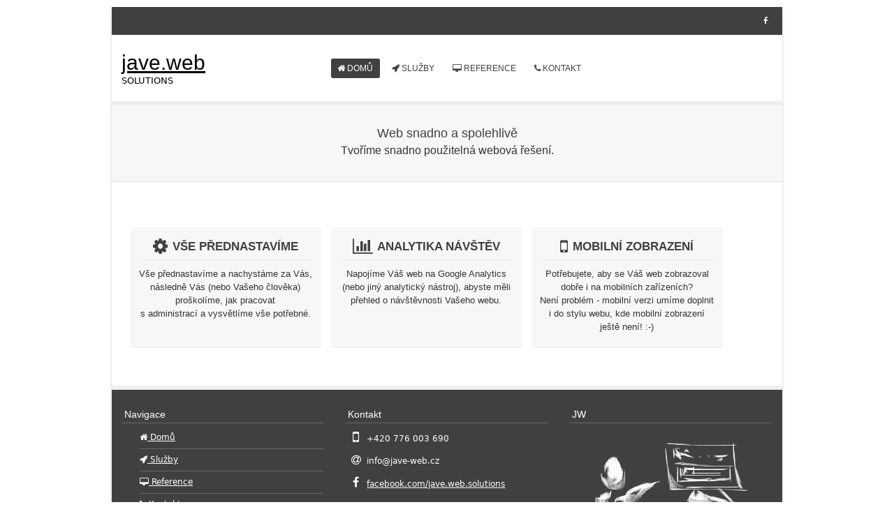

--- FILE ---
content_type: text/html; charset=UTF-8
request_url: https://jave-web.cz/
body_size: 2390
content:
<!DOCTYPE html>
<!--[if IE 8]><html id="ie8" lang="cs">
<![endif]-->
<!--[if !(IE 8) ]><!--><html lang="cs">
<!--<![endif]--><head><meta charset="UTF-8" /><link data-optimized="2" rel="stylesheet" href="https://jave-web.cz/wp-content/litespeed/css/3f3fd6f64a50e49caa8cff141b31fcb8.css?ver=746bc" /><meta name="viewport" content="width=device-width" /><title>jave.web</title><meta name="description" content="TEXT Text text text text text text text text text text text text text text text text text text text text text text text text text text text text text text text text text text text text text text text text text text text text text text text text text text text text text text text text text text text text text text text text text text text text text text text text text text text text text. Text text text text text text text text text text text text text text text text text text text text text text..."><meta property="og:image" content="https://jave-web.cz/wp-content/themes/bota/images/logo-white-for-fb_tmp.jpg" /><meta property="og:url" content="https://jave-web.cz/" /><meta property="og:title" content="jave.web" /><meta property="og:description" content="TEXT Text text text text text text text text text text text text text text text text text text text text text text text text text text text text text text text text text text text text text text text text text text text text text text text text text text text text text text text text text text text text text text text text text text text text text text text text text text text text text. Text text text text text text text text text text text text text text text text text text text text text text..." /><link rel="profile" href="http://gmpg.org/xfn/11" /><link rel="pingback" href="https://jave-web.cz/xmlrpc.php" />
<!--[if lt IE 9]> <script src="https://jave-web.cz/wp-content/themes/bota/js/html5.js" type="text/javascript"></script> <![endif]--><title>jave.web &#8211; SOLUTIONS</title><meta name='robots' content='max-image-preview:large' /><link rel='dns-prefetch' href='//www.googletagmanager.com' /><link rel='dns-prefetch' href='//pagead2.googlesyndication.com' /><link rel="canonical" href="https://jave-web.cz/" /><meta name="generator" content="Site Kit by Google 1.144.0" /><meta name="generator" content="MasterSlider 3.10.0 - Responsive Touch Image Slider | avt.li/msf" /><meta name="google-adsense-platform-account" content="ca-host-pub-2644536267352236"><meta name="google-adsense-platform-domain" content="sitekit.withgoogle.com">
 <script type="text/javascript" async="async" src="https://pagead2.googlesyndication.com/pagead/js/adsbygoogle.js?client=ca-pub-9336942332980777&amp;host=ca-host-pub-2644536267352236" crossorigin="anonymous"></script> <link rel="icon" href="https://jave-web.cz/wp-content/uploads/2016/02/cropped-jave.web_basic_logo_v2_big_512x512-32x32.png" sizes="32x32" /><link rel="icon" href="https://jave-web.cz/wp-content/uploads/2016/02/cropped-jave.web_basic_logo_v2_big_512x512-192x192.png" sizes="192x192" /><link rel="apple-touch-icon" href="https://jave-web.cz/wp-content/uploads/2016/02/cropped-jave.web_basic_logo_v2_big_512x512-180x180.png" /><meta name="msapplication-TileImage" content="https://jave-web.cz/wp-content/uploads/2016/02/cropped-jave.web_basic_logo_v2_big_512x512-270x270.png" /></head><body class="home page-template page-template-page-templates page-template-custom_home page-template-page-templatescustom_home-php page page-id-6 _masterslider _ms_version_3.10.0"><div id="wrap"><div id="topbar"><ul class="social-media"><li><a href="https://www.facebook.com/jave.web.solutions/" class="genericon genericon-facebook-alt" target="_blank"></a></li></ul></div><div id="page" class="hfeed site"><div id="masthead-wrap"><header id="masthead" class="site-header" role="banner"><div class="site-introduction"><h1 class="site-title"><a href="https://jave-web.cz/" title="jave.web" rel="home">jave.web</a></h1><p class="site-description">SOLUTIONS</p></div><nav role="navigation" class="site-navigation main-navigation"><h1 class="assistive-text">Menu</h1><div class="assistive-text skip-link"><a href="#content" title="Skip to content">Skip to content</a></div><div class="menu-hlavni-menu-container"><ul id="menu-hlavni-menu" class="menu"><li id="menu-item-11" class="menu-item menu-item-type-post_type menu-item-object-page menu-item-home current-menu-item page_item page-item-6 current_page_item menu-item-11"><a href="https://jave-web.cz/" aria-current="page"><span class="fa fa-home"></span> Domů</a></li><li id="menu-item-27" class="menu-item menu-item-type-post_type menu-item-object-page menu-item-27"><a href="https://jave-web.cz/sluzby/"><span class="fa fa-rocket"></span> Služby</a></li><li id="menu-item-26" class="menu-item menu-item-type-post_type menu-item-object-page menu-item-26"><a href="https://jave-web.cz/reference/"><span class="fa fa-desktop"></span> Reference</a></li><li id="menu-item-24" class="menu-item menu-item-type-post_type menu-item-object-page menu-item-24"><a href="https://jave-web.cz/kontakt/"><span class="fa fa-phone"></span> Kontakt</a></li></ul></div></nav><div class="clear"></div></header></div><div class="header-image"></div><div id="main" class="site-main"><div class="flex-container"><div class="flexslider"><ul class="slides"></ul></div></div><div class="featuretext_top"><h3>Web snadno a spolehlivě</h3><p>Tvoříme snadno použitelná webová řešení.</p></div><div id="primary" class="content-area"><div id="content" class="fullwidth" role="main"><div class="section group"><div class="col span_1_of_3"><div class="featuretext"><h3><span class="fa fa-cog"></span> VŠE PŘEDNASTAVÍME</h3><p>Vše přednastavíme a nachystáme za Vás, následně Vás (nebo Vašeho člověka) proškolíme, jak pracovat<br />s administrací a vysvětlíme vše potřebné. <br /><br /></p></div></div><div class="col span_1_of_3"><div class="featuretext"><h3><span class="fa fa-bar-chart"></span> ANALYTIKA NÁVŠTĚV</h3><p>Napojíme Váš web na Google Analytics (nebo jiný analytický nástroj), abyste měli přehled o návštěvnosti Vašeho webu. <br /><br /><br /></p></div></div><div class="col span_1_of_3"><div class="featuretext"><h3><span class="fa fa-mobile"></span> MOBILNÍ ZOBRAZENÍ</h3><p>Potřebujete, aby se Váš web zobrazoval dobře i na mobilních zařízeních?<br />Není problém - mobilní verzi umíme doplnit i do stylu webu, kde mobilní zobrazení ještě není! :-)</p></div></div></div></div></div></div><footer id="colophon" class="site-footer" role="contentinfo"><div class="section group"><div class="col span_1_of_3"><div id="nav_menu-2" class="widget widget_nav_menu"><h4>Navigace</h4><div class="menu-hlavni-menu-container"><ul id="menu-hlavni-menu-1" class="menu"><li class="menu-item menu-item-type-post_type menu-item-object-page menu-item-home current-menu-item page_item page-item-6 current_page_item menu-item-11"><a href="https://jave-web.cz/" aria-current="page"><span class="fa fa-home"></span> Domů</a></li><li class="menu-item menu-item-type-post_type menu-item-object-page menu-item-27"><a href="https://jave-web.cz/sluzby/"><span class="fa fa-rocket"></span> Služby</a></li><li class="menu-item menu-item-type-post_type menu-item-object-page menu-item-26"><a href="https://jave-web.cz/reference/"><span class="fa fa-desktop"></span> Reference</a></li><li class="menu-item menu-item-type-post_type menu-item-object-page menu-item-24"><a href="https://jave-web.cz/kontakt/"><span class="fa fa-phone"></span> Kontakt</a></li></ul></div></div></div><div class="col span_1_of_3"><div id="text-3" class="widget widget_text"><h4>Kontakt</h4><div class="textwidget"><table id="footerContactBox"><tr><td><span class="fa fa-mobile"></span></td><td>+420 776 003 690</td></tr><tr><td><span class="fa fa-at"></span></td><td>info@jave-web.cz</td></tr><tr><td><span class="fa fa-facebook"></span></td><td><a class="tcWhite" target="_blank" href="https://www.facebook.com/jave.web.solutions/">facebook.com/jave.web.solutions</a></td></tr></table></div></div></div><div class="col span_1_of_3"><div id="black-studio-tinymce-2" class="widget widget_black_studio_tinymce"><h4>JW</h4><div class="textwidget"><p><img class="aligncenter wp-image-155 size-full" src="https://jave-web.cz/wp-content/uploads/2016/10/pointingJave_v01.png" width="250" height="200" /></p></div></div></div></div><div class="site-info">
&copy;&nbsp;2026 - jave.web</div></footer>
<a href="#top" id="smoothup"></a></div></div> <script data-optimized="1" src="https://jave-web.cz/wp-content/litespeed/js/3a2ce46c472e1770c5814aed66685750.js?ver=746bc" defer></script></body></html>
<!-- Page optimized by LiteSpeed Cache @2026-01-21 17:50:45 -->

<!-- Page supported by LiteSpeed Cache 6.5.2 on 2026-01-21 17:50:45 -->

--- FILE ---
content_type: text/html; charset=utf-8
request_url: https://www.google.com/recaptcha/api2/aframe
body_size: 266
content:
<!DOCTYPE HTML><html><head><meta http-equiv="content-type" content="text/html; charset=UTF-8"></head><body><script nonce="mQKqVCgfg6scaJnyXqm6Vg">/** Anti-fraud and anti-abuse applications only. See google.com/recaptcha */ try{var clients={'sodar':'https://pagead2.googlesyndication.com/pagead/sodar?'};window.addEventListener("message",function(a){try{if(a.source===window.parent){var b=JSON.parse(a.data);var c=clients[b['id']];if(c){var d=document.createElement('img');d.src=c+b['params']+'&rc='+(localStorage.getItem("rc::a")?sessionStorage.getItem("rc::b"):"");window.document.body.appendChild(d);sessionStorage.setItem("rc::e",parseInt(sessionStorage.getItem("rc::e")||0)+1);localStorage.setItem("rc::h",'1769014246621');}}}catch(b){}});window.parent.postMessage("_grecaptcha_ready", "*");}catch(b){}</script></body></html>

--- FILE ---
content_type: application/javascript
request_url: https://jave-web.cz/wp-content/litespeed/js/3a2ce46c472e1770c5814aed66685750.js?ver=746bc
body_size: 3481
content:
window._wpemojiSettings={"baseUrl":"https:\/\/s.w.org\/images\/core\/emoji\/15.0.3\/72x72\/","ext":".png","svgUrl":"https:\/\/s.w.org\/images\/core\/emoji\/15.0.3\/svg\/","svgExt":".svg","source":{"concatemoji":"https:\/\/jave-web.cz\/wp-includes\/js\/wp-emoji-release.min.js?ver=6.7.4"}};
/*! This file is auto-generated */
!function(i,n){var o,s,e;function c(e){try{var t={supportTests:e,timestamp:(new Date).valueOf()};sessionStorage.setItem(o,JSON.stringify(t))}catch(e){}}function p(e,t,n){e.clearRect(0,0,e.canvas.width,e.canvas.height),e.fillText(t,0,0);var t=new Uint32Array(e.getImageData(0,0,e.canvas.width,e.canvas.height).data),r=(e.clearRect(0,0,e.canvas.width,e.canvas.height),e.fillText(n,0,0),new Uint32Array(e.getImageData(0,0,e.canvas.width,e.canvas.height).data));return t.every(function(e,t){return e===r[t]})}function u(e,t,n){switch(t){case"flag":return n(e,"\ud83c\udff3\ufe0f\u200d\u26a7\ufe0f","\ud83c\udff3\ufe0f\u200b\u26a7\ufe0f")?!1:!n(e,"\ud83c\uddfa\ud83c\uddf3","\ud83c\uddfa\u200b\ud83c\uddf3")&&!n(e,"\ud83c\udff4\udb40\udc67\udb40\udc62\udb40\udc65\udb40\udc6e\udb40\udc67\udb40\udc7f","\ud83c\udff4\u200b\udb40\udc67\u200b\udb40\udc62\u200b\udb40\udc65\u200b\udb40\udc6e\u200b\udb40\udc67\u200b\udb40\udc7f");case"emoji":return!n(e,"\ud83d\udc26\u200d\u2b1b","\ud83d\udc26\u200b\u2b1b")}return!1}function f(e,t,n){var r="undefined"!=typeof WorkerGlobalScope&&self instanceof WorkerGlobalScope?new OffscreenCanvas(300,150):i.createElement("canvas"),a=r.getContext("2d",{willReadFrequently:!0}),o=(a.textBaseline="top",a.font="600 32px Arial",{});return e.forEach(function(e){o[e]=t(a,e,n)}),o}function t(e){var t=i.createElement("script");t.src=e,t.defer=!0,i.head.appendChild(t)}"undefined"!=typeof Promise&&(o="wpEmojiSettingsSupports",s=["flag","emoji"],n.supports={everything:!0,everythingExceptFlag:!0},e=new Promise(function(e){i.addEventListener("DOMContentLoaded",e,{once:!0})}),new Promise(function(t){var n=function(){try{var e=JSON.parse(sessionStorage.getItem(o));if("object"==typeof e&&"number"==typeof e.timestamp&&(new Date).valueOf()<e.timestamp+604800&&"object"==typeof e.supportTests)return e.supportTests}catch(e){}return null}();if(!n){if("undefined"!=typeof Worker&&"undefined"!=typeof OffscreenCanvas&&"undefined"!=typeof URL&&URL.createObjectURL&&"undefined"!=typeof Blob)try{var e="postMessage("+f.toString()+"("+[JSON.stringify(s),u.toString(),p.toString()].join(",")+"));",r=new Blob([e],{type:"text/javascript"}),a=new Worker(URL.createObjectURL(r),{name:"wpTestEmojiSupports"});return void(a.onmessage=function(e){c(n=e.data),a.terminate(),t(n)})}catch(e){}c(n=f(s,u,p))}t(n)}).then(function(e){for(var t in e)n.supports[t]=e[t],n.supports.everything=n.supports.everything&&n.supports[t],"flag"!==t&&(n.supports.everythingExceptFlag=n.supports.everythingExceptFlag&&n.supports[t]);n.supports.everythingExceptFlag=n.supports.everythingExceptFlag&&!n.supports.flag,n.DOMReady=!1,n.readyCallback=function(){n.DOMReady=!0}}).then(function(){return e}).then(function(){var e;n.supports.everything||(n.readyCallback(),(e=n.source||{}).concatemoji?t(e.concatemoji):e.wpemoji&&e.twemoji&&(t(e.twemoji),t(e.wpemoji)))}))}((window,document),window._wpemojiSettings)
;var ms_grabbing_curosr='https://jave-web.cz/wp-content/plugins/master-slider/public/assets/css/common/grabbing.cur',ms_grab_curosr='https://jave-web.cz/wp-content/plugins/master-slider/public/assets/css/common/grab.cur'
;(function(i,s,o,g,r,a,m){i.GoogleAnalyticsObject=r;i[r]=i[r]||function(){(i[r].q=i[r].q||[]).push(arguments)},i[r].l=1*new Date();a=s.createElement(o),m=s.getElementsByTagName(o)[0];a.async=1;a.src=g;m.parentNode.insertBefore(a,m)})(window,document,'script','//www.google-analytics.com/analytics.js','ga');ga('create','UA-85643495-1','auto');ga('send','pageview')
;if(typeof console==="undefined"){console={}}
if(typeof console.log==="undefined"){console.log=function(msg){}}
if(typeof MY_THEME_STORAGE!='object'){MY_THEME_STORAGE={}}
MY_THEME_STORAGE.S={iframesForPlaceholders:[]};function findGetParameter(getName){let buffer=[];let result="";let searchQuery=window.location.search.substr(1);searchQuery=searchQuery.split("&");for(let i=0;i<searchQuery.length;++i){buffer=searchQuery[i].split("=");if(buffer[0]===getName){result=decodeURIComponent(buffer[1]);break}}
return result}
let IS_DOM_READY=!1;document.addEventListener('DOMContentLoaded',()=>IS_DOM_READY=!0);const ON_DOM_READY=function(callback){if(IS_DOM_READY){callback()}else{document.addEventListener('DOMContentLoaded',callback)}};const HTML_ELEMENT=document.querySelector('html');const $window={width:()=>HTML_ELEMENT.clientWidth,height:()=>HTML_ELEMENT.clientHeight,scrollTop:()=>HTML_ELEMENT.scrollTop};const $on=function(selector,events,callback){let els=null;if(selector===null){return}else if(typeof selector==="string"){els=document.querySelectorAll(selector)}else if(selector instanceof NodeList){els=selector}else if(selector instanceof EventTarget){els=[selector]}else{return}
if(typeof events==="string"){events=[events]}
events.forEach(eName=>els.forEach(el=>el.addEventListener(eName,callback)))};const $isVisible=(el)=>(el.offsetWidth>0)||(el.offsetHeight>0);const $createEl=(elName,elClasses)=>{let el=document.createElement(elName);elClasses=(typeof elClasses==="string")?[elClasses]:elClasses;el.classList.add(...elClasses);return el}
const THEME_ANIMATE_SPEEDS={slow:600,fast:200,normal:400,};const themeFadeOut=(element,speed=THEME_ANIMATE_SPEEDS.normal)=>{if(window.getComputedStyle(element).display==='none'){return}
if(typeof speed==='string'){speed=THEME_ANIMATE_SPEEDS[speed]??THEME_ANIMATE_SPEEDS.normal}
const anim=element.animate([{opacity:1},{opacity:0}],{duration:speed,fill:'forwards'});anim.finished.then(()=>element.style.display='none');return anim};const themeFadeIn=(element,speed=THEME_ANIMATE_SPEEDS.normal,display='block')=>{if((window.getComputedStyle(element).display!=='none')&&(window.getComputedStyle(element).opacity!=='0')){return}
if(typeof speed==='string'){speed=THEME_ANIMATE_SPEEDS[speed]??THEME_ANIMATE_SPEEDS.normal}
if(window.getComputedStyle(element).display==='none'){element.style.opacity=0;element.style.display=display}
const anim=element.animate([{opacity:0},{opacity:1}],{duration:speed,fill:'forwards'});return anim};function themeSmoothScrollToTop(speed=THEME_ANIMATE_SPEEDS.normal){const scrollHeight=window.scrollY;let startTime=Date.now();let finished=!1;let isScrolling=!1;let scrollTimeout=null;const scrollWatcher=function(){isScrolling=!0;if(scrollTimeout!==null){clearTimeout(scrollTimeout)}
scrollTimeout=setTimeout(()=>isScrolling=!1,10)};window.addEventListener('scroll',scrollWatcher);const step=(currentTime)=>{if(finished){return}
if(isScrolling){setTimeout(()=>step(Date.now()),10)}
const timeElapsed=currentTime-startTime;const progress=(100/speed)*timeElapsed;let toScrollTo=scrollHeight*(1-(progress/100));window.scrollTo({left:0,top:toScrollTo,behavior:'instant'});if(toScrollTo<=0){finished=!0;window.removeEventListener('scroll',scrollWatcher);return}
setTimeout(()=>step(Date.now()),10)}
step(Date.now())}
;const ThemeLightBox_updateViewbox=function(viewbox,options,els,goToIndex){let currentIndex=goToIndex;if(currentIndex<0){currentIndex=els.length-1}else if(currentIndex>(els.length-1)){currentIndex=0}
const image=viewbox.querySelector('.ThemeLightBox_img');const loader=viewbox.querySelector('.ThemeLightBox_loader');themeFadeIn(loader,THEME_ANIMATE_SPEEDS.fast);if(typeof els[currentIndex].srcset!=="undefined"){image.srcset=els[currentIndex].srcset}
image.src=els[currentIndex].parentElement.href;if(els.length>1){if(options.loop){viewbox.classList.add('middle');viewbox.classList.remove('first','last')}else{if(currentIndex===0){viewbox.classList.add('first');viewbox.classList.remove('middle','last')}else if(currentIndex===(els.length-1)){viewbox.classList.add('last');viewbox.classList.remove('middle','first')}else{viewbox.classList.add('middle');viewbox.classList.remove('first','last')}}}
return currentIndex}
const ThemeLightBox=function(els,options={}){const wrapperClass='ThemeLightBox';const overlayShowClass='show';if(els instanceof Element){els=[els]}else if(!(els instanceof NodeList)){console.error('ThemeLightBox: invalid input - neither Element nor NodeList');return}else if(els.length===0){console.warn('ThemeLightBox: called on an empty list');return}
options={duration:200,effect:'linear',loop:!1,...options,};els.forEach((el,index)=>{$on(el.parentElement,'click',e=>{e.preventDefault();let overlay=$createEl('div',[wrapperClass,'ThemeLightBox_overlay']);overlay.style.transition='opacity '+options.duration+'ms '+options.effect;let viewbox=overlay.appendChild($createEl('div','ThemeLightBox_viewbox'));let currentIndex=index;const imgEl=$createEl('img','ThemeLightBox_img');viewbox.appendChild(imgEl);const loader=$createEl('div',['ThemeLightBox_loader']);loader.innerHTML='<div class="spinner-border" role="status"><span class="sr-only">Loading...</span></div>';viewbox.appendChild(loader);imgEl.addEventListener('load',()=>themeFadeOut(loader,THEME_ANIMATE_SPEEDS.normal));ThemeLightBox_updateViewbox(viewbox,options,els,currentIndex);const prevNav=$createEl('div','ThemeLightBox_prev');viewbox.appendChild(prevNav).addEventListener('click',e=>{e.preventDefault();currentIndex=ThemeLightBox_updateViewbox(viewbox,options,els,currentIndex-1)});const nextNav=$createEl('div','ThemeLightBox_next');viewbox.appendChild(nextNav).addEventListener('click',e=>{e.preventDefault();currentIndex=ThemeLightBox_updateViewbox(viewbox,options,els,currentIndex+1)});const handleKeydown=e=>{e.preventDefault();if((e.key==='ArrowLeft')&&(window.getComputedStyle(prevNav).display!=='none')){prevNav.click()}else if((e.key==='ArrowRight')&&(window.getComputedStyle(nextNav).display!=='none')){nextNav.click()}else if(e.key==='Escape'){closeOverlay()}};document.addEventListener('keydown',handleKeydown);let closeOverlay=()=>{document.removeEventListener('keydown',handleKeydown);overlay.classList.remove(overlayShowClass);setTimeout(()=>overlay.remove(),options.duration)};$on(viewbox.appendChild($createEl('div','ThemeLightBox_close')),'click',e=>{e.preventDefault();closeOverlay()});$on(overlay,'click',e=>{if(e.target.classList.contains(wrapperClass)){e.preventDefault();closeOverlay()}});document.body.appendChild(overlay);setTimeout(()=>overlay.classList.add(overlayShowClass))})})}
;if(typeof console=="undefined")console={};if(typeof console.log=="undefined")console.log=function(msg){};document.addEventListener('DOMContentLoaded',function(){ThemeLightBox(document.querySelectorAll('#main a > img'))})
;